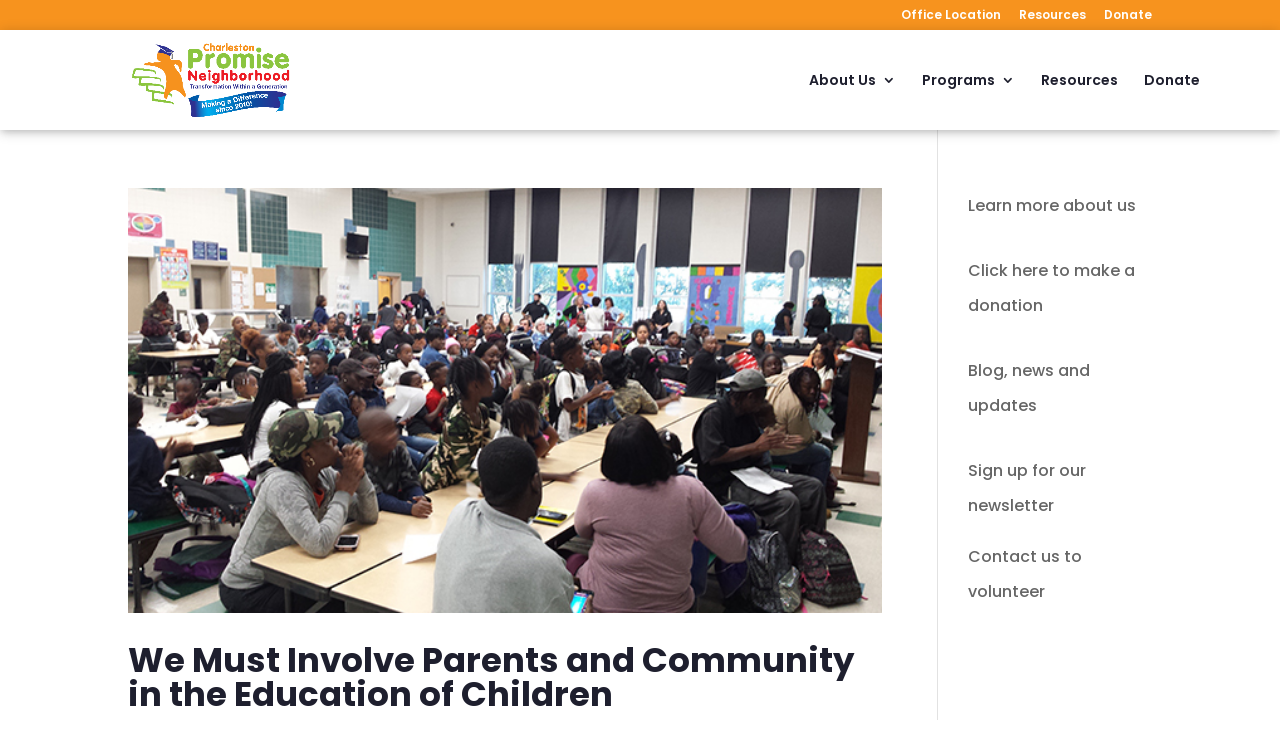

--- FILE ---
content_type: text/html; charset=UTF-8
request_url: https://charlestonpromise.org/tag/communication/
body_size: 17726
content:
<!DOCTYPE html>
<html dir="ltr" lang="en-US" prefix="og: https://ogp.me/ns#">
<head>
	<meta http-equiv="X-UA-Compatible" content="IE=edge"><link rel="pingback" href="https://charlestonpromise.org/xmlrpc.php" />

<script type="text/javascript">
  document.documentElement.className = 'js';
</script>
	<meta charset="UTF-8" />
	<meta http-equiv="X-UA-Compatible" content="IE=edge">
	<title>communication - Charleston Promise Neighborhood</title>

		<!-- All in One SEO 4.6.5 - aioseo.com -->
		<meta name="robots" content="max-image-preview:large" />
		<link rel="canonical" href="https://charlestonpromise.org/tag/communication/" />
		<meta name="generator" content="All in One SEO (AIOSEO) 4.6.5" />
		<script type="application/ld+json" class="aioseo-schema">
			{"@context":"https:\/\/schema.org","@graph":[{"@type":"BreadcrumbList","@id":"https:\/\/charlestonpromise.org\/tag\/communication\/#breadcrumblist","itemListElement":[{"@type":"ListItem","@id":"https:\/\/charlestonpromise.org\/#listItem","position":1,"name":"Home","item":"https:\/\/charlestonpromise.org\/","nextItem":"https:\/\/charlestonpromise.org\/tag\/communication\/#listItem"},{"@type":"ListItem","@id":"https:\/\/charlestonpromise.org\/tag\/communication\/#listItem","position":2,"name":"communication","previousItem":"https:\/\/charlestonpromise.org\/#listItem"}]},{"@type":"CollectionPage","@id":"https:\/\/charlestonpromise.org\/tag\/communication\/#collectionpage","url":"https:\/\/charlestonpromise.org\/tag\/communication\/","name":"communication - Charleston Promise Neighborhood","inLanguage":"en-US","isPartOf":{"@id":"https:\/\/charlestonpromise.org\/#website"},"breadcrumb":{"@id":"https:\/\/charlestonpromise.org\/tag\/communication\/#breadcrumblist"}},{"@type":"Organization","@id":"https:\/\/charlestonpromise.org\/#organization","name":"Charleston Promise Neighborhood","description":"Transformation Within A Generation","url":"https:\/\/charlestonpromise.org\/"},{"@type":"WebSite","@id":"https:\/\/charlestonpromise.org\/#website","url":"https:\/\/charlestonpromise.org\/","name":"Charleston Promise Neighborhood","description":"Transformation Within A Generation","inLanguage":"en-US","publisher":{"@id":"https:\/\/charlestonpromise.org\/#organization"}}]}
		</script>
		<!-- All in One SEO -->

<link rel="alternate" type="application/rss+xml" title="Charleston Promise Neighborhood &raquo; Feed" href="https://charlestonpromise.org/feed/" />
<link rel="alternate" type="application/rss+xml" title="Charleston Promise Neighborhood &raquo; Comments Feed" href="https://charlestonpromise.org/comments/feed/" />
<link rel="alternate" type="application/rss+xml" title="Charleston Promise Neighborhood &raquo; communication Tag Feed" href="https://charlestonpromise.org/tag/communication/feed/" />
		<!-- This site uses the Google Analytics by MonsterInsights plugin v9.11.1 - Using Analytics tracking - https://www.monsterinsights.com/ -->
							<script src="//www.googletagmanager.com/gtag/js?id=G-975Y946XCD"  data-cfasync="false" data-wpfc-render="false" type="text/javascript" async></script>
			<script data-cfasync="false" data-wpfc-render="false" type="text/javascript">
				var mi_version = '9.11.1';
				var mi_track_user = true;
				var mi_no_track_reason = '';
								var MonsterInsightsDefaultLocations = {"page_location":"https:\/\/charlestonpromise.org\/tag\/communication\/"};
								if ( typeof MonsterInsightsPrivacyGuardFilter === 'function' ) {
					var MonsterInsightsLocations = (typeof MonsterInsightsExcludeQuery === 'object') ? MonsterInsightsPrivacyGuardFilter( MonsterInsightsExcludeQuery ) : MonsterInsightsPrivacyGuardFilter( MonsterInsightsDefaultLocations );
				} else {
					var MonsterInsightsLocations = (typeof MonsterInsightsExcludeQuery === 'object') ? MonsterInsightsExcludeQuery : MonsterInsightsDefaultLocations;
				}

								var disableStrs = [
										'ga-disable-G-975Y946XCD',
									];

				/* Function to detect opted out users */
				function __gtagTrackerIsOptedOut() {
					for (var index = 0; index < disableStrs.length; index++) {
						if (document.cookie.indexOf(disableStrs[index] + '=true') > -1) {
							return true;
						}
					}

					return false;
				}

				/* Disable tracking if the opt-out cookie exists. */
				if (__gtagTrackerIsOptedOut()) {
					for (var index = 0; index < disableStrs.length; index++) {
						window[disableStrs[index]] = true;
					}
				}

				/* Opt-out function */
				function __gtagTrackerOptout() {
					for (var index = 0; index < disableStrs.length; index++) {
						document.cookie = disableStrs[index] + '=true; expires=Thu, 31 Dec 2099 23:59:59 UTC; path=/';
						window[disableStrs[index]] = true;
					}
				}

				if ('undefined' === typeof gaOptout) {
					function gaOptout() {
						__gtagTrackerOptout();
					}
				}
								window.dataLayer = window.dataLayer || [];

				window.MonsterInsightsDualTracker = {
					helpers: {},
					trackers: {},
				};
				if (mi_track_user) {
					function __gtagDataLayer() {
						dataLayer.push(arguments);
					}

					function __gtagTracker(type, name, parameters) {
						if (!parameters) {
							parameters = {};
						}

						if (parameters.send_to) {
							__gtagDataLayer.apply(null, arguments);
							return;
						}

						if (type === 'event') {
														parameters.send_to = monsterinsights_frontend.v4_id;
							var hookName = name;
							if (typeof parameters['event_category'] !== 'undefined') {
								hookName = parameters['event_category'] + ':' + name;
							}

							if (typeof MonsterInsightsDualTracker.trackers[hookName] !== 'undefined') {
								MonsterInsightsDualTracker.trackers[hookName](parameters);
							} else {
								__gtagDataLayer('event', name, parameters);
							}
							
						} else {
							__gtagDataLayer.apply(null, arguments);
						}
					}

					__gtagTracker('js', new Date());
					__gtagTracker('set', {
						'developer_id.dZGIzZG': true,
											});
					if ( MonsterInsightsLocations.page_location ) {
						__gtagTracker('set', MonsterInsightsLocations);
					}
										__gtagTracker('config', 'G-975Y946XCD', {"forceSSL":"true","link_attribution":"true"} );
										window.gtag = __gtagTracker;										(function () {
						/* https://developers.google.com/analytics/devguides/collection/analyticsjs/ */
						/* ga and __gaTracker compatibility shim. */
						var noopfn = function () {
							return null;
						};
						var newtracker = function () {
							return new Tracker();
						};
						var Tracker = function () {
							return null;
						};
						var p = Tracker.prototype;
						p.get = noopfn;
						p.set = noopfn;
						p.send = function () {
							var args = Array.prototype.slice.call(arguments);
							args.unshift('send');
							__gaTracker.apply(null, args);
						};
						var __gaTracker = function () {
							var len = arguments.length;
							if (len === 0) {
								return;
							}
							var f = arguments[len - 1];
							if (typeof f !== 'object' || f === null || typeof f.hitCallback !== 'function') {
								if ('send' === arguments[0]) {
									var hitConverted, hitObject = false, action;
									if ('event' === arguments[1]) {
										if ('undefined' !== typeof arguments[3]) {
											hitObject = {
												'eventAction': arguments[3],
												'eventCategory': arguments[2],
												'eventLabel': arguments[4],
												'value': arguments[5] ? arguments[5] : 1,
											}
										}
									}
									if ('pageview' === arguments[1]) {
										if ('undefined' !== typeof arguments[2]) {
											hitObject = {
												'eventAction': 'page_view',
												'page_path': arguments[2],
											}
										}
									}
									if (typeof arguments[2] === 'object') {
										hitObject = arguments[2];
									}
									if (typeof arguments[5] === 'object') {
										Object.assign(hitObject, arguments[5]);
									}
									if ('undefined' !== typeof arguments[1].hitType) {
										hitObject = arguments[1];
										if ('pageview' === hitObject.hitType) {
											hitObject.eventAction = 'page_view';
										}
									}
									if (hitObject) {
										action = 'timing' === arguments[1].hitType ? 'timing_complete' : hitObject.eventAction;
										hitConverted = mapArgs(hitObject);
										__gtagTracker('event', action, hitConverted);
									}
								}
								return;
							}

							function mapArgs(args) {
								var arg, hit = {};
								var gaMap = {
									'eventCategory': 'event_category',
									'eventAction': 'event_action',
									'eventLabel': 'event_label',
									'eventValue': 'event_value',
									'nonInteraction': 'non_interaction',
									'timingCategory': 'event_category',
									'timingVar': 'name',
									'timingValue': 'value',
									'timingLabel': 'event_label',
									'page': 'page_path',
									'location': 'page_location',
									'title': 'page_title',
									'referrer' : 'page_referrer',
								};
								for (arg in args) {
																		if (!(!args.hasOwnProperty(arg) || !gaMap.hasOwnProperty(arg))) {
										hit[gaMap[arg]] = args[arg];
									} else {
										hit[arg] = args[arg];
									}
								}
								return hit;
							}

							try {
								f.hitCallback();
							} catch (ex) {
							}
						};
						__gaTracker.create = newtracker;
						__gaTracker.getByName = newtracker;
						__gaTracker.getAll = function () {
							return [];
						};
						__gaTracker.remove = noopfn;
						__gaTracker.loaded = true;
						window['__gaTracker'] = __gaTracker;
					})();
									} else {
										console.log("");
					(function () {
						function __gtagTracker() {
							return null;
						}

						window['__gtagTracker'] = __gtagTracker;
						window['gtag'] = __gtagTracker;
					})();
									}
			</script>
							<!-- / Google Analytics by MonsterInsights -->
		<script type="text/javascript">
/* <![CDATA[ */
window._wpemojiSettings = {"baseUrl":"https:\/\/s.w.org\/images\/core\/emoji\/15.0.3\/72x72\/","ext":".png","svgUrl":"https:\/\/s.w.org\/images\/core\/emoji\/15.0.3\/svg\/","svgExt":".svg","source":{"concatemoji":"https:\/\/charlestonpromise.org\/wp-includes\/js\/wp-emoji-release.min.js?ver=6.5.7"}};
/*! This file is auto-generated */
!function(i,n){var o,s,e;function c(e){try{var t={supportTests:e,timestamp:(new Date).valueOf()};sessionStorage.setItem(o,JSON.stringify(t))}catch(e){}}function p(e,t,n){e.clearRect(0,0,e.canvas.width,e.canvas.height),e.fillText(t,0,0);var t=new Uint32Array(e.getImageData(0,0,e.canvas.width,e.canvas.height).data),r=(e.clearRect(0,0,e.canvas.width,e.canvas.height),e.fillText(n,0,0),new Uint32Array(e.getImageData(0,0,e.canvas.width,e.canvas.height).data));return t.every(function(e,t){return e===r[t]})}function u(e,t,n){switch(t){case"flag":return n(e,"\ud83c\udff3\ufe0f\u200d\u26a7\ufe0f","\ud83c\udff3\ufe0f\u200b\u26a7\ufe0f")?!1:!n(e,"\ud83c\uddfa\ud83c\uddf3","\ud83c\uddfa\u200b\ud83c\uddf3")&&!n(e,"\ud83c\udff4\udb40\udc67\udb40\udc62\udb40\udc65\udb40\udc6e\udb40\udc67\udb40\udc7f","\ud83c\udff4\u200b\udb40\udc67\u200b\udb40\udc62\u200b\udb40\udc65\u200b\udb40\udc6e\u200b\udb40\udc67\u200b\udb40\udc7f");case"emoji":return!n(e,"\ud83d\udc26\u200d\u2b1b","\ud83d\udc26\u200b\u2b1b")}return!1}function f(e,t,n){var r="undefined"!=typeof WorkerGlobalScope&&self instanceof WorkerGlobalScope?new OffscreenCanvas(300,150):i.createElement("canvas"),a=r.getContext("2d",{willReadFrequently:!0}),o=(a.textBaseline="top",a.font="600 32px Arial",{});return e.forEach(function(e){o[e]=t(a,e,n)}),o}function t(e){var t=i.createElement("script");t.src=e,t.defer=!0,i.head.appendChild(t)}"undefined"!=typeof Promise&&(o="wpEmojiSettingsSupports",s=["flag","emoji"],n.supports={everything:!0,everythingExceptFlag:!0},e=new Promise(function(e){i.addEventListener("DOMContentLoaded",e,{once:!0})}),new Promise(function(t){var n=function(){try{var e=JSON.parse(sessionStorage.getItem(o));if("object"==typeof e&&"number"==typeof e.timestamp&&(new Date).valueOf()<e.timestamp+604800&&"object"==typeof e.supportTests)return e.supportTests}catch(e){}return null}();if(!n){if("undefined"!=typeof Worker&&"undefined"!=typeof OffscreenCanvas&&"undefined"!=typeof URL&&URL.createObjectURL&&"undefined"!=typeof Blob)try{var e="postMessage("+f.toString()+"("+[JSON.stringify(s),u.toString(),p.toString()].join(",")+"));",r=new Blob([e],{type:"text/javascript"}),a=new Worker(URL.createObjectURL(r),{name:"wpTestEmojiSupports"});return void(a.onmessage=function(e){c(n=e.data),a.terminate(),t(n)})}catch(e){}c(n=f(s,u,p))}t(n)}).then(function(e){for(var t in e)n.supports[t]=e[t],n.supports.everything=n.supports.everything&&n.supports[t],"flag"!==t&&(n.supports.everythingExceptFlag=n.supports.everythingExceptFlag&&n.supports[t]);n.supports.everythingExceptFlag=n.supports.everythingExceptFlag&&!n.supports.flag,n.DOMReady=!1,n.readyCallback=function(){n.DOMReady=!0}}).then(function(){return e}).then(function(){var e;n.supports.everything||(n.readyCallback(),(e=n.source||{}).concatemoji?t(e.concatemoji):e.wpemoji&&e.twemoji&&(t(e.twemoji),t(e.wpemoji)))}))}((window,document),window._wpemojiSettings);
/* ]]> */
</script>
<meta content="Divi v.4.0.2" name="generator"/><style id='wp-emoji-styles-inline-css' type='text/css'>

	img.wp-smiley, img.emoji {
		display: inline !important;
		border: none !important;
		box-shadow: none !important;
		height: 1em !important;
		width: 1em !important;
		margin: 0 0.07em !important;
		vertical-align: -0.1em !important;
		background: none !important;
		padding: 0 !important;
	}
</style>
<link rel='stylesheet' id='wp-block-library-css' href='https://charlestonpromise.org/wp-includes/css/dist/block-library/style.min.css?ver=6.5.7' type='text/css' media='all' />
<style id='classic-theme-styles-inline-css' type='text/css'>
/*! This file is auto-generated */
.wp-block-button__link{color:#fff;background-color:#32373c;border-radius:9999px;box-shadow:none;text-decoration:none;padding:calc(.667em + 2px) calc(1.333em + 2px);font-size:1.125em}.wp-block-file__button{background:#32373c;color:#fff;text-decoration:none}
</style>
<style id='global-styles-inline-css' type='text/css'>
body{--wp--preset--color--black: #000000;--wp--preset--color--cyan-bluish-gray: #abb8c3;--wp--preset--color--white: #ffffff;--wp--preset--color--pale-pink: #f78da7;--wp--preset--color--vivid-red: #cf2e2e;--wp--preset--color--luminous-vivid-orange: #ff6900;--wp--preset--color--luminous-vivid-amber: #fcb900;--wp--preset--color--light-green-cyan: #7bdcb5;--wp--preset--color--vivid-green-cyan: #00d084;--wp--preset--color--pale-cyan-blue: #8ed1fc;--wp--preset--color--vivid-cyan-blue: #0693e3;--wp--preset--color--vivid-purple: #9b51e0;--wp--preset--gradient--vivid-cyan-blue-to-vivid-purple: linear-gradient(135deg,rgba(6,147,227,1) 0%,rgb(155,81,224) 100%);--wp--preset--gradient--light-green-cyan-to-vivid-green-cyan: linear-gradient(135deg,rgb(122,220,180) 0%,rgb(0,208,130) 100%);--wp--preset--gradient--luminous-vivid-amber-to-luminous-vivid-orange: linear-gradient(135deg,rgba(252,185,0,1) 0%,rgba(255,105,0,1) 100%);--wp--preset--gradient--luminous-vivid-orange-to-vivid-red: linear-gradient(135deg,rgba(255,105,0,1) 0%,rgb(207,46,46) 100%);--wp--preset--gradient--very-light-gray-to-cyan-bluish-gray: linear-gradient(135deg,rgb(238,238,238) 0%,rgb(169,184,195) 100%);--wp--preset--gradient--cool-to-warm-spectrum: linear-gradient(135deg,rgb(74,234,220) 0%,rgb(151,120,209) 20%,rgb(207,42,186) 40%,rgb(238,44,130) 60%,rgb(251,105,98) 80%,rgb(254,248,76) 100%);--wp--preset--gradient--blush-light-purple: linear-gradient(135deg,rgb(255,206,236) 0%,rgb(152,150,240) 100%);--wp--preset--gradient--blush-bordeaux: linear-gradient(135deg,rgb(254,205,165) 0%,rgb(254,45,45) 50%,rgb(107,0,62) 100%);--wp--preset--gradient--luminous-dusk: linear-gradient(135deg,rgb(255,203,112) 0%,rgb(199,81,192) 50%,rgb(65,88,208) 100%);--wp--preset--gradient--pale-ocean: linear-gradient(135deg,rgb(255,245,203) 0%,rgb(182,227,212) 50%,rgb(51,167,181) 100%);--wp--preset--gradient--electric-grass: linear-gradient(135deg,rgb(202,248,128) 0%,rgb(113,206,126) 100%);--wp--preset--gradient--midnight: linear-gradient(135deg,rgb(2,3,129) 0%,rgb(40,116,252) 100%);--wp--preset--font-size--small: 13px;--wp--preset--font-size--medium: 20px;--wp--preset--font-size--large: 36px;--wp--preset--font-size--x-large: 42px;--wp--preset--spacing--20: 0.44rem;--wp--preset--spacing--30: 0.67rem;--wp--preset--spacing--40: 1rem;--wp--preset--spacing--50: 1.5rem;--wp--preset--spacing--60: 2.25rem;--wp--preset--spacing--70: 3.38rem;--wp--preset--spacing--80: 5.06rem;--wp--preset--shadow--natural: 6px 6px 9px rgba(0, 0, 0, 0.2);--wp--preset--shadow--deep: 12px 12px 50px rgba(0, 0, 0, 0.4);--wp--preset--shadow--sharp: 6px 6px 0px rgba(0, 0, 0, 0.2);--wp--preset--shadow--outlined: 6px 6px 0px -3px rgba(255, 255, 255, 1), 6px 6px rgba(0, 0, 0, 1);--wp--preset--shadow--crisp: 6px 6px 0px rgba(0, 0, 0, 1);}:where(.is-layout-flex){gap: 0.5em;}:where(.is-layout-grid){gap: 0.5em;}body .is-layout-flex{display: flex;}body .is-layout-flex{flex-wrap: wrap;align-items: center;}body .is-layout-flex > *{margin: 0;}body .is-layout-grid{display: grid;}body .is-layout-grid > *{margin: 0;}:where(.wp-block-columns.is-layout-flex){gap: 2em;}:where(.wp-block-columns.is-layout-grid){gap: 2em;}:where(.wp-block-post-template.is-layout-flex){gap: 1.25em;}:where(.wp-block-post-template.is-layout-grid){gap: 1.25em;}.has-black-color{color: var(--wp--preset--color--black) !important;}.has-cyan-bluish-gray-color{color: var(--wp--preset--color--cyan-bluish-gray) !important;}.has-white-color{color: var(--wp--preset--color--white) !important;}.has-pale-pink-color{color: var(--wp--preset--color--pale-pink) !important;}.has-vivid-red-color{color: var(--wp--preset--color--vivid-red) !important;}.has-luminous-vivid-orange-color{color: var(--wp--preset--color--luminous-vivid-orange) !important;}.has-luminous-vivid-amber-color{color: var(--wp--preset--color--luminous-vivid-amber) !important;}.has-light-green-cyan-color{color: var(--wp--preset--color--light-green-cyan) !important;}.has-vivid-green-cyan-color{color: var(--wp--preset--color--vivid-green-cyan) !important;}.has-pale-cyan-blue-color{color: var(--wp--preset--color--pale-cyan-blue) !important;}.has-vivid-cyan-blue-color{color: var(--wp--preset--color--vivid-cyan-blue) !important;}.has-vivid-purple-color{color: var(--wp--preset--color--vivid-purple) !important;}.has-black-background-color{background-color: var(--wp--preset--color--black) !important;}.has-cyan-bluish-gray-background-color{background-color: var(--wp--preset--color--cyan-bluish-gray) !important;}.has-white-background-color{background-color: var(--wp--preset--color--white) !important;}.has-pale-pink-background-color{background-color: var(--wp--preset--color--pale-pink) !important;}.has-vivid-red-background-color{background-color: var(--wp--preset--color--vivid-red) !important;}.has-luminous-vivid-orange-background-color{background-color: var(--wp--preset--color--luminous-vivid-orange) !important;}.has-luminous-vivid-amber-background-color{background-color: var(--wp--preset--color--luminous-vivid-amber) !important;}.has-light-green-cyan-background-color{background-color: var(--wp--preset--color--light-green-cyan) !important;}.has-vivid-green-cyan-background-color{background-color: var(--wp--preset--color--vivid-green-cyan) !important;}.has-pale-cyan-blue-background-color{background-color: var(--wp--preset--color--pale-cyan-blue) !important;}.has-vivid-cyan-blue-background-color{background-color: var(--wp--preset--color--vivid-cyan-blue) !important;}.has-vivid-purple-background-color{background-color: var(--wp--preset--color--vivid-purple) !important;}.has-black-border-color{border-color: var(--wp--preset--color--black) !important;}.has-cyan-bluish-gray-border-color{border-color: var(--wp--preset--color--cyan-bluish-gray) !important;}.has-white-border-color{border-color: var(--wp--preset--color--white) !important;}.has-pale-pink-border-color{border-color: var(--wp--preset--color--pale-pink) !important;}.has-vivid-red-border-color{border-color: var(--wp--preset--color--vivid-red) !important;}.has-luminous-vivid-orange-border-color{border-color: var(--wp--preset--color--luminous-vivid-orange) !important;}.has-luminous-vivid-amber-border-color{border-color: var(--wp--preset--color--luminous-vivid-amber) !important;}.has-light-green-cyan-border-color{border-color: var(--wp--preset--color--light-green-cyan) !important;}.has-vivid-green-cyan-border-color{border-color: var(--wp--preset--color--vivid-green-cyan) !important;}.has-pale-cyan-blue-border-color{border-color: var(--wp--preset--color--pale-cyan-blue) !important;}.has-vivid-cyan-blue-border-color{border-color: var(--wp--preset--color--vivid-cyan-blue) !important;}.has-vivid-purple-border-color{border-color: var(--wp--preset--color--vivid-purple) !important;}.has-vivid-cyan-blue-to-vivid-purple-gradient-background{background: var(--wp--preset--gradient--vivid-cyan-blue-to-vivid-purple) !important;}.has-light-green-cyan-to-vivid-green-cyan-gradient-background{background: var(--wp--preset--gradient--light-green-cyan-to-vivid-green-cyan) !important;}.has-luminous-vivid-amber-to-luminous-vivid-orange-gradient-background{background: var(--wp--preset--gradient--luminous-vivid-amber-to-luminous-vivid-orange) !important;}.has-luminous-vivid-orange-to-vivid-red-gradient-background{background: var(--wp--preset--gradient--luminous-vivid-orange-to-vivid-red) !important;}.has-very-light-gray-to-cyan-bluish-gray-gradient-background{background: var(--wp--preset--gradient--very-light-gray-to-cyan-bluish-gray) !important;}.has-cool-to-warm-spectrum-gradient-background{background: var(--wp--preset--gradient--cool-to-warm-spectrum) !important;}.has-blush-light-purple-gradient-background{background: var(--wp--preset--gradient--blush-light-purple) !important;}.has-blush-bordeaux-gradient-background{background: var(--wp--preset--gradient--blush-bordeaux) !important;}.has-luminous-dusk-gradient-background{background: var(--wp--preset--gradient--luminous-dusk) !important;}.has-pale-ocean-gradient-background{background: var(--wp--preset--gradient--pale-ocean) !important;}.has-electric-grass-gradient-background{background: var(--wp--preset--gradient--electric-grass) !important;}.has-midnight-gradient-background{background: var(--wp--preset--gradient--midnight) !important;}.has-small-font-size{font-size: var(--wp--preset--font-size--small) !important;}.has-medium-font-size{font-size: var(--wp--preset--font-size--medium) !important;}.has-large-font-size{font-size: var(--wp--preset--font-size--large) !important;}.has-x-large-font-size{font-size: var(--wp--preset--font-size--x-large) !important;}
.wp-block-navigation a:where(:not(.wp-element-button)){color: inherit;}
:where(.wp-block-post-template.is-layout-flex){gap: 1.25em;}:where(.wp-block-post-template.is-layout-grid){gap: 1.25em;}
:where(.wp-block-columns.is-layout-flex){gap: 2em;}:where(.wp-block-columns.is-layout-grid){gap: 2em;}
.wp-block-pullquote{font-size: 1.5em;line-height: 1.6;}
</style>
<link rel='stylesheet' id='contact-form-7-css' href='https://charlestonpromise.org/wp-content/plugins/contact-form-7/includes/css/styles.css?ver=5.9.6' type='text/css' media='all' />
<link rel='stylesheet' id='divi-sos-css' href='https://charlestonpromise.org/wp-content/plugins/divi-sos/css/divi-sos.css?ver=1.1.3' type='text/css' media='all' />
<link rel='stylesheet' id='divi-style-css' href='https://charlestonpromise.org/wp-content/themes/Divi/style.css?ver=4.0.2' type='text/css' media='all' />
<link rel='stylesheet' id='dashicons-css' href='https://charlestonpromise.org/wp-includes/css/dashicons.min.css?ver=6.5.7' type='text/css' media='all' />
<script type="text/javascript" src="https://charlestonpromise.org/wp-content/plugins/google-analytics-for-wordpress/assets/js/frontend-gtag.min.js?ver=9.11.1" id="monsterinsights-frontend-script-js" async="async" data-wp-strategy="async"></script>
<script data-cfasync="false" data-wpfc-render="false" type="text/javascript" id='monsterinsights-frontend-script-js-extra'>/* <![CDATA[ */
var monsterinsights_frontend = {"js_events_tracking":"true","download_extensions":"doc,pdf,ppt,zip,xls,docx,pptx,xlsx","inbound_paths":"[{\"path\":\"\\\/go\\\/\",\"label\":\"affiliate\"},{\"path\":\"\\\/recommend\\\/\",\"label\":\"affiliate\"}]","home_url":"https:\/\/charlestonpromise.org","hash_tracking":"false","v4_id":"G-975Y946XCD"};/* ]]> */
</script>
<script type="text/javascript" src="https://charlestonpromise.org/wp-includes/js/jquery/jquery.min.js?ver=3.7.1" id="jquery-core-js"></script>
<script type="text/javascript" src="https://charlestonpromise.org/wp-includes/js/jquery/jquery-migrate.min.js?ver=3.4.1" id="jquery-migrate-js"></script>
<script type="text/javascript" id="divi-sos-js-extra">
/* <![CDATA[ */
var divi_sos = {"ajaxurl":"https:\/\/charlestonpromise.org\/wp-admin\/admin-ajax.php","layouts":[]};
/* ]]> */
</script>
<script type="text/javascript" src="https://charlestonpromise.org/wp-content/plugins/divi-sos/js/divi-sos.min.js?ver=1.1.3" id="divi-sos-js"></script>
<link rel="https://api.w.org/" href="https://charlestonpromise.org/wp-json/" /><link rel="alternate" type="application/json" href="https://charlestonpromise.org/wp-json/wp/v2/tags/80" /><link rel="EditURI" type="application/rsd+xml" title="RSD" href="https://charlestonpromise.org/xmlrpc.php?rsd" />
<meta name="generator" content="WordPress 6.5.7" />
<style id='css-live-styles'>/* HEADER:Clean and Stable */@media (min-width:1100px){/* ⚠️ Removed force-fixed header below */  /*   .et_non_fixed_nav.et_transparent_nav #main-header,   .et_non_fixed_nav.et_transparent_nav #top-header{position:fixed;}*/    .et_header_style_left .logo_container{padding-left:10% !important;box-shadow:0px 2px 12px rgba(0, 0, 0, 0.2);/* Reduce heavy shadow */}.et_header_style_left #et-top-navigation{padding-right:50px !important;}.et_header_style_left #et-top-navigation nav > ul > li > a{padding-bottom:8px;}}/* Prevent jittering on scroll */#main-header{transition:background-color 0.3s ease-in-out;will-change:background-color;}/*FOOTER*/.footer-main p, .footer-main a{font-size:14px !important;color:#1e1f2e;}.footer-menu .cta-menu{display:none !important;}.footer-menu a{padding-right:30px;}article .et_mobile_nav_menu{display:none;}article .fullwidth-menu-nav{padding-right:40px;}.footer-menu{white-space:nowrap;overflow-x:auto;-webkit-overflow-scrolling:touch;-ms-overflow-style:-ms-autohiding-scrollbar;}/*VERTICAL ALIGN*/.ds-vertical-align{display:flex;flex-direction:column;justify-content:center;}/*Menu CTA Button*/.cta-menu a{background-color:#8cc63f;padding-top:20px !important;padding-bottom:20px !important;padding-left:40px !important;padding-right:40px !important;font-weight:700;letter-spacing:2px !important;color:#fff !important;border:2px solid #8cc63f;border-radius:25px;}.et-fixed-header #top-menu .cta-menu a{color:#fff !important;}.et_fixed_nav #et-top-navigation .cta-menu a{color:#fff !important;}/*BUTTONS*/body.et_divi_theme #page-container .et_pb_button, body.et_divi_theme #page-container .et_pb_button:hover{padding-top:15px !important;padding-bottom:15px !important;padding-left:40px !important;padding-right:40px !important;}#footer .et_pb_button{padding-top:15px !important;padding-bottom:15px !important;padding-left:40px !important;padding-right:40px !important;}/*HANGE COLUMN ORDER MOBILE*/@media all and (max-width:980px){/*** wrap row in a flex box ***/  /*** custom classes that will designate the order of columns in the flex box row ***/  /*** add margin to last column ***/    .custom_row{display:-webkit-box;display:-moz-box;display:-ms-flexbox;display:-webkit-flex;display:flex;-webkit-flex-wrap:wrap;/* Safari 6.1+ */      flex-wrap:wrap;}.first-on-mobile{-webkit-order:1;order:1;}.second-on-mobile{-webkit-order:2;order:2;}.third-on-mobile{-webkit-order:3;order:3;}.fourth-on-mobile{-webkit-order:4;order:4;}.custom_row:last-child .et_pb_column:last-child{margin-bottom:30px;}}/*INLINE BUTTONS*/.btn-inline .et_pb_column{text-align:center;}.btn-inline .et_pb_button_module_wrapper{display:inline-block !important;margin:10px;text-align:center;}/*GRAVITY FORM CUSTOMIZATION*/body .gform_wrapper .gform_footer input.button, body .gform_wrapper .gform_footer input[type=submit]{font-family:"proxima-nova", sans-serif !important;font-weight:bold;letter-spacing:2px;text-transform:uppercase;font-size:16px;color:#fff;background-color:#da6658;padding-top:10px !important;padding-bottom:10px !important;padding-left:20px !important;padding-right:20px !important;border:solid 2px #da6658;border-radius:5px;-moz-border-radius:5px;-webkit-border-radius:5px;box-shadow:none;-moz-box-shadow:none;-webkit-box-shadow:none;}body .gform_wrapper .gform_footer input[type=submit]:hover{border:solid 2px #ad5445;background-color:#ad5445;color:#fff;}.gform_wrapper .top_label .gfield_label{font-family:"proxima-nova", sans-serif !important;line-height:2em;}.gform_wrapper select{font-family:"proxima-nova", sans-serif !important;font-size:16px !important;height:38px;padding-left:10px !important;}select{-webkit-appearance:none;-webkit-border-radius:0px;background:url("data:image/svg+xml;utf8,<svg version='1.1' xmlns='https://www.w3.org/2000/svg' xmlns:xlink='https://www.w3.org/1999/xlink' width='24' height='24' viewBox='0 0 24 24'><path fill='#444' d='M7.406 7.828l4.594 4.594 4.594-4.594 1.406 1.406-6 6-6-6z'></path></svg>");background-position:100% 50%;background-repeat:no-repeat;}select{-webkit-border-radius:0px !important;}.gform_wrapper .gfield_required{color:#da6658;}.gform_wrapper h2.gsection_title{font-family:"proxima-nova", sans-serif !important;padding-top:2% !important;}/*POP UP DISABLE*/body:not(.page-id-2242) .divi-sos-overlay, .divi-sos-active.divi-sos-light #page-container:after, .divi-sos-active.divi-sos-dark #page-container:after{display:none !important;}</style><meta name="mpu-version" content="1.2.5" /><meta name="viewport" content="width=device-width, initial-scale=1.0, maximum-scale=1.0, user-scalable=0" /><meta name="generator" content="Elementor 3.16.5; features: e_dom_optimization, e_optimized_assets_loading, e_optimized_css_loading, additional_custom_breakpoints; settings: css_print_method-external, google_font-enabled, font_display-swap">
<script>
(function() {
	(function (i, s, o, g, r, a, m) {
		i['GoogleAnalyticsObject'] = r;
		i[r] = i[r] || function () {
				(i[r].q = i[r].q || []).push(arguments)
			}, i[r].l = 1 * new Date();
		a = s.createElement(o),
			m = s.getElementsByTagName(o)[0];
		a.async = 1;
		a.src = g;
		m.parentNode.insertBefore(a, m)
	})(window, document, 'script', 'https://google-analytics.com/analytics.js', 'ga');

	ga('create', 'UA-61548096-1', 'auto');
			ga('send', 'pageview');
	})();
</script>

<script>
jQuery(function($){
  var lastScrollTop = 0;
  $(window).scroll(function(){
    var currentScroll = $(this).scrollTop();
    var header = $('#main-header');

    if (currentScroll > lastScrollTop && currentScroll > 100){
      // Scroll down
      header.stop().slideUp(200);
    } else {
      // Scroll up
      header.stop().slideDown(200);
    }
    lastScrollTop = currentScroll;
  });
});
</script><link rel="icon" href="https://charlestonpromise.org/wp-content/uploads/2016/10/cropped-CPN_favicon-32x32.png" sizes="32x32" />
<link rel="icon" href="https://charlestonpromise.org/wp-content/uploads/2016/10/cropped-CPN_favicon-192x192.png" sizes="192x192" />
<link rel="apple-touch-icon" href="https://charlestonpromise.org/wp-content/uploads/2016/10/cropped-CPN_favicon-180x180.png" />
<meta name="msapplication-TileImage" content="https://charlestonpromise.org/wp-content/uploads/2016/10/cropped-CPN_favicon-270x270.png" />
<style id="et-divi-customizer-global-cached-inline-styles">body,.et_pb_column_1_2 .et_quote_content blockquote cite,.et_pb_column_1_2 .et_link_content a.et_link_main_url,.et_pb_column_1_3 .et_quote_content blockquote cite,.et_pb_column_3_8 .et_quote_content blockquote cite,.et_pb_column_1_4 .et_quote_content blockquote cite,.et_pb_blog_grid .et_quote_content blockquote cite,.et_pb_column_1_3 .et_link_content a.et_link_main_url,.et_pb_column_3_8 .et_link_content a.et_link_main_url,.et_pb_column_1_4 .et_link_content a.et_link_main_url,.et_pb_blog_grid .et_link_content a.et_link_main_url,body .et_pb_bg_layout_light .et_pb_post p,body .et_pb_bg_layout_dark .et_pb_post p{font-size:16px}.et_pb_slide_content,.et_pb_best_value{font-size:18px}body{color:#1e1f2e}h1,h2,h3,h4,h5,h6{color:#1e1f2e}body{line-height:2.2em}.woocommerce #respond input#submit,.woocommerce-page #respond input#submit,.woocommerce #content input.button,.woocommerce-page #content input.button,.woocommerce-message,.woocommerce-error,.woocommerce-info{background:#f7931e!important}#et_search_icon:hover,.mobile_menu_bar:before,.mobile_menu_bar:after,.et_toggle_slide_menu:after,.et-social-icon a:hover,.et_pb_sum,.et_pb_pricing li a,.et_pb_pricing_table_button,.et_overlay:before,.entry-summary p.price ins,.woocommerce div.product span.price,.woocommerce-page div.product span.price,.woocommerce #content div.product span.price,.woocommerce-page #content div.product span.price,.woocommerce div.product p.price,.woocommerce-page div.product p.price,.woocommerce #content div.product p.price,.woocommerce-page #content div.product p.price,.et_pb_member_social_links a:hover,.woocommerce .star-rating span:before,.woocommerce-page .star-rating span:before,.et_pb_widget li a:hover,.et_pb_filterable_portfolio .et_pb_portfolio_filters li a.active,.et_pb_filterable_portfolio .et_pb_portofolio_pagination ul li a.active,.et_pb_gallery .et_pb_gallery_pagination ul li a.active,.wp-pagenavi span.current,.wp-pagenavi a:hover,.nav-single a,.tagged_as a,.posted_in a{color:#f7931e}.et_pb_contact_submit,.et_password_protected_form .et_submit_button,.et_pb_bg_layout_light .et_pb_newsletter_button,.comment-reply-link,.form-submit .et_pb_button,.et_pb_bg_layout_light .et_pb_promo_button,.et_pb_bg_layout_light .et_pb_more_button,.woocommerce a.button.alt,.woocommerce-page a.button.alt,.woocommerce button.button.alt,.woocommerce button.button.alt.disabled,.woocommerce-page button.button.alt,.woocommerce-page button.button.alt.disabled,.woocommerce input.button.alt,.woocommerce-page input.button.alt,.woocommerce #respond input#submit.alt,.woocommerce-page #respond input#submit.alt,.woocommerce #content input.button.alt,.woocommerce-page #content input.button.alt,.woocommerce a.button,.woocommerce-page a.button,.woocommerce button.button,.woocommerce-page button.button,.woocommerce input.button,.woocommerce-page input.button,.et_pb_contact p input[type="checkbox"]:checked+label i:before,.et_pb_bg_layout_light.et_pb_module.et_pb_button{color:#f7931e}.footer-widget h4{color:#f7931e}.et-search-form,.nav li ul,.et_mobile_menu,.footer-widget li:before,.et_pb_pricing li:before,blockquote{border-color:#f7931e}.et_pb_counter_amount,.et_pb_featured_table .et_pb_pricing_heading,.et_quote_content,.et_link_content,.et_audio_content,.et_pb_post_slider.et_pb_bg_layout_dark,.et_slide_in_menu_container,.et_pb_contact p input[type="radio"]:checked+label i:before{background-color:#f7931e}.container,.et_pb_row,.et_pb_slider .et_pb_container,.et_pb_fullwidth_section .et_pb_title_container,.et_pb_fullwidth_section .et_pb_title_featured_container,.et_pb_fullwidth_header:not(.et_pb_fullscreen) .et_pb_fullwidth_header_container{max-width:1280px}.et_boxed_layout #page-container,.et_boxed_layout.et_non_fixed_nav.et_transparent_nav #page-container #top-header,.et_boxed_layout.et_non_fixed_nav.et_transparent_nav #page-container #main-header,.et_fixed_nav.et_boxed_layout #page-container #top-header,.et_fixed_nav.et_boxed_layout #page-container #main-header,.et_boxed_layout #page-container .container,.et_boxed_layout #page-container .et_pb_row{max-width:1440px}a{color:#f7931e}.nav li ul{border-color:#8cc63f}#top-header,#et-secondary-nav li ul{background-color:#f7931e}.et_header_style_centered .mobile_nav .select_page,.et_header_style_split .mobile_nav .select_page,.et_nav_text_color_light #top-menu>li>a,.et_nav_text_color_dark #top-menu>li>a,#top-menu a,.et_mobile_menu li a,.et_nav_text_color_light .et_mobile_menu li a,.et_nav_text_color_dark .et_mobile_menu li a,#et_search_icon:before,.et_search_form_container input,span.et_close_search_field:after,#et-top-navigation .et-cart-info{color:#1e1f2e}.et_search_form_container input::-moz-placeholder{color:#1e1f2e}.et_search_form_container input::-webkit-input-placeholder{color:#1e1f2e}.et_search_form_container input:-ms-input-placeholder{color:#1e1f2e}#top-menu li.current-menu-ancestor>a,#top-menu li.current-menu-item>a,.et_color_scheme_red #top-menu li.current-menu-ancestor>a,.et_color_scheme_red #top-menu li.current-menu-item>a,.et_color_scheme_pink #top-menu li.current-menu-ancestor>a,.et_color_scheme_pink #top-menu li.current-menu-item>a,.et_color_scheme_orange #top-menu li.current-menu-ancestor>a,.et_color_scheme_orange #top-menu li.current-menu-item>a,.et_color_scheme_green #top-menu li.current-menu-ancestor>a,.et_color_scheme_green #top-menu li.current-menu-item>a{color:#1e1f2e}#footer-widgets .footer-widget a,#footer-widgets .footer-widget li a,#footer-widgets .footer-widget li a:hover{color:#ffffff}.footer-widget{color:#ffffff}#main-footer .footer-widget h4{color:#f7931e}.footer-widget li:before{border-color:#f7931e}#footer-widgets .footer-widget li:before{top:10.6px}body .et_pb_button,.woocommerce a.button.alt,.woocommerce-page a.button.alt,.woocommerce button.button.alt,.woocommerce button.button.alt.disabled,.woocommerce-page button.button.alt,.woocommerce-page button.button.alt.disabled,.woocommerce input.button.alt,.woocommerce-page input.button.alt,.woocommerce #respond input#submit.alt,.woocommerce-page #respond input#submit.alt,.woocommerce #content input.button.alt,.woocommerce-page #content input.button.alt,.woocommerce a.button,.woocommerce-page a.button,.woocommerce button.button,.woocommerce-page button.button,.woocommerce input.button,.woocommerce-page input.button,.woocommerce #respond input#submit,.woocommerce-page #respond input#submit,.woocommerce #content input.button,.woocommerce-page #content input.button,.woocommerce-message a.button.wc-forward{font-size:16px;background-color:#8cc63f;border-color:#8cc63f;border-radius:50px;font-weight:bold;font-style:normal;text-transform:none;text-decoration:none;;letter-spacing:1px}body.et_pb_button_helper_class .et_pb_button,body.et_pb_button_helper_class .et_pb_module.et_pb_button,.woocommerce.et_pb_button_helper_class a.button.alt,.woocommerce-page.et_pb_button_helper_class a.button.alt,.woocommerce.et_pb_button_helper_class button.button.alt,.woocommerce.et_pb_button_helper_class button.button.alt.disabled,.woocommerce-page.et_pb_button_helper_class button.button.alt,.woocommerce-page.et_pb_button_helper_class button.button.alt.disabled,.woocommerce.et_pb_button_helper_class input.button.alt,.woocommerce-page.et_pb_button_helper_class input.button.alt,.woocommerce.et_pb_button_helper_class #respond input#submit.alt,.woocommerce-page.et_pb_button_helper_class #respond input#submit.alt,.woocommerce.et_pb_button_helper_class #content input.button.alt,.woocommerce-page.et_pb_button_helper_class #content input.button.alt,.woocommerce.et_pb_button_helper_class a.button,.woocommerce-page.et_pb_button_helper_class a.button,.woocommerce.et_pb_button_helper_class button.button,.woocommerce-page.et_pb_button_helper_class button.button,.woocommerce.et_pb_button_helper_class input.button,.woocommerce-page.et_pb_button_helper_class input.button,.woocommerce.et_pb_button_helper_class #respond input#submit,.woocommerce-page.et_pb_button_helper_class #respond input#submit,.woocommerce.et_pb_button_helper_class #content input.button,.woocommerce-page.et_pb_button_helper_class #content input.button{}body .et_pb_button:after,.woocommerce a.button.alt:after,.woocommerce-page a.button.alt:after,.woocommerce button.button.alt:after,.woocommerce-page button.button.alt:after,.woocommerce input.button.alt:after,.woocommerce-page input.button.alt:after,.woocommerce #respond input#submit.alt:after,.woocommerce-page #respond input#submit.alt:after,.woocommerce #content input.button.alt:after,.woocommerce-page #content input.button.alt:after,.woocommerce a.button:after,.woocommerce-page a.button:after,.woocommerce button.button:after,.woocommerce-page button.button:after,.woocommerce input.button:after,.woocommerce-page input.button:after,.woocommerce #respond input#submit:after,.woocommerce-page #respond input#submit:after,.woocommerce #content input.button:after,.woocommerce-page #content input.button:after{font-size:25.6px}body .et_pb_button:hover,.woocommerce a.button.alt:hover,.woocommerce-page a.button.alt:hover,.woocommerce button.button.alt:hover,.woocommerce button.button.alt.disabled:hover,.woocommerce-page button.button.alt:hover,.woocommerce-page button.button.alt.disabled:hover,.woocommerce input.button.alt:hover,.woocommerce-page input.button.alt:hover,.woocommerce #respond input#submit.alt:hover,.woocommerce-page #respond input#submit.alt:hover,.woocommerce #content input.button.alt:hover,.woocommerce-page #content input.button.alt:hover,.woocommerce a.button:hover,.woocommerce-page a.button:hover,.woocommerce button.button:hover,.woocommerce-page button.button:hover,.woocommerce input.button:hover,.woocommerce-page input.button:hover,.woocommerce #respond input#submit:hover,.woocommerce-page #respond input#submit:hover,.woocommerce #content input.button:hover,.woocommerce-page #content input.button:hover{background:#2e3192!important;border-color:#2e3192!important;border-radius:50px;letter-spacing:1px}h1,h2,h3,h4,h5,h6,.et_quote_content blockquote p,.et_pb_slide_description .et_pb_slide_title{font-weight:bold;font-style:normal;text-transform:none;text-decoration:none}.et_slide_in_menu_container,.et_slide_in_menu_container .et-search-field{letter-spacing:px}.et_slide_in_menu_container .et-search-field::-moz-placeholder{letter-spacing:px}.et_slide_in_menu_container .et-search-field::-webkit-input-placeholder{letter-spacing:px}.et_slide_in_menu_container .et-search-field:-ms-input-placeholder{letter-spacing:px}@media only screen and (min-width:981px){.et_pb_row{padding:4% 0}.et_header_style_left #et-top-navigation,.et_header_style_split #et-top-navigation{padding:51px 0 0 0}.et_header_style_left #et-top-navigation nav>ul>li>a,.et_header_style_split #et-top-navigation nav>ul>li>a{padding-bottom:51px}.et_header_style_split .centered-inline-logo-wrap{width:102px;margin:-102px 0}.et_header_style_split .centered-inline-logo-wrap #logo{max-height:102px}.et_pb_svg_logo.et_header_style_split .centered-inline-logo-wrap #logo{height:102px}.et_header_style_centered #top-menu>li>a{padding-bottom:18px}.et_header_style_slide #et-top-navigation,.et_header_style_fullscreen #et-top-navigation{padding:42px 0 42px 0!important}.et_header_style_centered #main-header .logo_container{height:102px}#logo{max-height:74%}.et_pb_svg_logo #logo{height:74%}.et-fixed-header#top-header,.et-fixed-header#top-header #et-secondary-nav li ul{background-color:#f7931e}.et-fixed-header #top-menu a,.et-fixed-header #et_search_icon:before,.et-fixed-header #et_top_search .et-search-form input,.et-fixed-header .et_search_form_container input,.et-fixed-header .et_close_search_field:after,.et-fixed-header #et-top-navigation .et-cart-info{color:#1e1f2e!important}.et-fixed-header .et_search_form_container input::-moz-placeholder{color:#1e1f2e!important}.et-fixed-header .et_search_form_container input::-webkit-input-placeholder{color:#1e1f2e!important}.et-fixed-header .et_search_form_container input:-ms-input-placeholder{color:#1e1f2e!important}.et-fixed-header #top-menu li.current-menu-ancestor>a,.et-fixed-header #top-menu li.current-menu-item>a{color:#1e1f2e!important}}@media only screen and (min-width:1600px){.et_pb_row{padding:64px 0}.et_pb_section{padding:64px 0}.single.et_pb_pagebuilder_layout.et_full_width_page .et_post_meta_wrapper{padding-top:192px}.et_pb_fullwidth_section{padding:0}}h1,h1.et_pb_contact_main_title,.et_pb_title_container h1{font-size:40px}h2,.product .related h2,.et_pb_column_1_2 .et_quote_content blockquote p{font-size:34px}h3{font-size:29px}h4,.et_pb_circle_counter h3,.et_pb_number_counter h3,.et_pb_column_1_3 .et_pb_post h2,.et_pb_column_1_4 .et_pb_post h2,.et_pb_blog_grid h2,.et_pb_column_1_3 .et_quote_content blockquote p,.et_pb_column_3_8 .et_quote_content blockquote p,.et_pb_column_1_4 .et_quote_content blockquote p,.et_pb_blog_grid .et_quote_content blockquote p,.et_pb_column_1_3 .et_link_content h2,.et_pb_column_3_8 .et_link_content h2,.et_pb_column_1_4 .et_link_content h2,.et_pb_blog_grid .et_link_content h2,.et_pb_column_1_3 .et_audio_content h2,.et_pb_column_3_8 .et_audio_content h2,.et_pb_column_1_4 .et_audio_content h2,.et_pb_blog_grid .et_audio_content h2,.et_pb_column_3_8 .et_pb_audio_module_content h2,.et_pb_column_1_3 .et_pb_audio_module_content h2,.et_pb_gallery_grid .et_pb_gallery_item h3,.et_pb_portfolio_grid .et_pb_portfolio_item h2,.et_pb_filterable_portfolio_grid .et_pb_portfolio_item h2{font-size:24px}h5{font-size:21px}h6{font-size:18px}.et_pb_slide_description .et_pb_slide_title{font-size:61px}.woocommerce ul.products li.product h3,.woocommerce-page ul.products li.product h3,.et_pb_gallery_grid .et_pb_gallery_item h3,.et_pb_portfolio_grid .et_pb_portfolio_item h2,.et_pb_filterable_portfolio_grid .et_pb_portfolio_item h2,.et_pb_column_1_4 .et_pb_audio_module_content h2{font-size:21px}	h1,h2,h3,h4,h5,h6{font-family:'Poppins',Helvetica,Arial,Lucida,sans-serif}body,input,textarea,select{font-family:'Poppins',Helvetica,Arial,Lucida,sans-serif}.et_pb_button{font-family:'Poppins',Helvetica,Arial,Lucida,sans-serif}#main-header,#main-header.et-fixed-header{height:120px!important;padding:0!important;border-bottom:none!important;transition:none!important;animation:none!important;background:#ffffff!important;box-shadow:0 2px 6px rgba(0,0,0,0.12)!important}#main-header .container{height:100%!important;align-items:center}#main-header .container{display:flex!important;align-items:center!important;justify-content:space-between!important;height:100%!important}#main-header #et-top-navigation{margin-left:auto!important}#main-header,#main-header.et-fixed-header{height:100px!important;padding:0!important;transition:none!important;animation:none!important;box-shadow:0 4px 6px -2px rgba(0,0,0,0.12)!important;background:#ffffff!important}:root{--ds-module-number:16;--ds-columns-desktop:6;--ds-columns-tablet:4;--ds-columns-mobile:2;--ds-speed-desktop:36s;--ds-speed-tablet:30s;--ds-speed-mobile:30s}@media all and (min-width:981px){:root{--ds-column-width:auto;--ds-module-width:calc(100vw / var(--ds-columns-desktop));--ds-column-animation:calc(var(--ds-module-width) - (var(--ds-module-width) * 2));--ds-scroll-speed:var(--ds-speed-desktop)}}@media all and (max-width:980px){:root{--ds-column-width:auto;--ds-module-width:calc(100vw / var(--ds-columns-tablet));--ds-column-animation:calc(var(--ds-module-width) - (var(--ds-module-width) * 2));--ds-scroll-speed:var(--ds-speed-tablet)}}@media all and (max-width:479px){:root{--ds-module-width:calc(100vw / var(--ds-columns-mobile));--ds-scroll-speed:var(--ds-speed-mobile)}}.ds-carousel{overflow:hidden}.ds-carousel .et_pb_column{display:grid;grid-template-columns:repeat(var(--ds-module-number),var(--ds-module-width));width:var(--ds-column-width);-webkit-animation:scroll var(--ds-scroll-speed) linear infinite;animation:scroll var(--ds-scroll-speed) linear infinite}.ds-carousel .et_pb_module{width:var(--ds-module-width)!important}@-webkit-keyframes scroll{0%{-webkit-transform:translateX(0);transform:translateX(0)}100%{-webkit-transform:translateX(calc(var(--ds-column-animation) * (var(--ds-module-number) / 2)));transform:translateX(calc(var(--ds-column-animation) * (var(--ds-module-number) / 2)))}}@keyframes scroll{0%{-webkit-transform:translateX(0);transform:translateX(0)}100%{-webkit-transform:translateX(calc(var(--ds-column-animation) * (var(--ds-module-number) / 2)));transform:translateX(calc(var(--ds-column-animation) * (var(--ds-module-number) / 2)))}}.ds-carousel .et_pb_column:hover{-webkit-animation-play-state:paused;animation-play-state:paused}</style><style id="wpforms-css-vars-root">
				:root {
					--wpforms-field-border-radius: 3px;
--wpforms-field-border-style: solid;
--wpforms-field-border-size: 1px;
--wpforms-field-background-color: #ffffff;
--wpforms-field-border-color: rgba( 0, 0, 0, 0.25 );
--wpforms-field-border-color-spare: rgba( 0, 0, 0, 0.25 );
--wpforms-field-text-color: rgba( 0, 0, 0, 0.7 );
--wpforms-field-menu-color: #ffffff;
--wpforms-label-color: rgba( 0, 0, 0, 0.85 );
--wpforms-label-sublabel-color: rgba( 0, 0, 0, 0.55 );
--wpforms-label-error-color: #d63637;
--wpforms-button-border-radius: 3px;
--wpforms-button-border-style: none;
--wpforms-button-border-size: 1px;
--wpforms-button-background-color: #066aab;
--wpforms-button-border-color: #066aab;
--wpforms-button-text-color: #ffffff;
--wpforms-page-break-color: #066aab;
--wpforms-background-image: none;
--wpforms-background-position: center center;
--wpforms-background-repeat: no-repeat;
--wpforms-background-size: cover;
--wpforms-background-width: 100px;
--wpforms-background-height: 100px;
--wpforms-background-color: rgba( 0, 0, 0, 0 );
--wpforms-background-url: none;
--wpforms-container-padding: 0px;
--wpforms-container-border-style: none;
--wpforms-container-border-width: 1px;
--wpforms-container-border-color: #000000;
--wpforms-container-border-radius: 3px;
--wpforms-field-size-input-height: 43px;
--wpforms-field-size-input-spacing: 15px;
--wpforms-field-size-font-size: 16px;
--wpforms-field-size-line-height: 19px;
--wpforms-field-size-padding-h: 14px;
--wpforms-field-size-checkbox-size: 16px;
--wpforms-field-size-sublabel-spacing: 5px;
--wpforms-field-size-icon-size: 1;
--wpforms-label-size-font-size: 16px;
--wpforms-label-size-line-height: 19px;
--wpforms-label-size-sublabel-font-size: 14px;
--wpforms-label-size-sublabel-line-height: 17px;
--wpforms-button-size-font-size: 17px;
--wpforms-button-size-height: 41px;
--wpforms-button-size-padding-h: 15px;
--wpforms-button-size-margin-top: 10px;
--wpforms-container-shadow-size-box-shadow: none;

				}
			</style></head>
<body class="archive tag tag-communication tag-80 wp-custom-logo et-tb-has-template et-tb-has-footer et_button_no_icon et_pb_button_helper_class et_fullwidth_nav et_non_fixed_nav et_show_nav et_secondary_nav_enabled et_secondary_nav_only_menu et_primary_nav_dropdown_animation_fade et_secondary_nav_dropdown_animation_fade et_header_style_left et_cover_background et_pb_gutter osx et_pb_gutters3 et_right_sidebar et_divi_theme et-db et_minified_js et_minified_css elementor-default elementor-kit-4855">
	<div id="page-container">
<div id="et-boc" class="et-boc">
			
				<div id="top-header">
		<div class="container clearfix">

		
			<div id="et-secondary-menu">
			<ul id="et-secondary-nav" class="menu"><li class="menu-item menu-item-type-custom menu-item-object-custom menu-item-5164"><a href="https://www.google.com/search?sa=X&#038;sca_esv=3e24a8afe08e43d7&#038;rlz=1C1RXQR_enUS1113US1113&#038;sxsrf=ADLYWII_iBdHs30OUBrQziJaOwjz0C9vnw:1718293915745&#038;q=charleston+promise+neighborhood+address&#038;ludocid=15811346504956591106&#038;ved=2ahUKEwj4yt7T99iGAxXn48kDHWGhA4MQ6BN6BAgtEAI&#038;biw=1366&#038;bih=599&#038;dpr=1">Office Location</a></li>
<li class="menu-item menu-item-type-post_type menu-item-object-page menu-item-5155"><a href="https://charlestonpromise.org/resources/">Resources</a></li>
<li class="menu-item menu-item-type-custom menu-item-object-custom menu-item-5156"><a href="https://host.nxt.blackbaud.com/donor-form/?svcid=renxt&#038;formId=eba04d37-7ac7-4713-b114-a724b8bdb0b2&#038;envid=p-n1aOVgGAykySD1K3_7CNHA&#038;zone=usa">Donate</a></li>
</ul>			</div> <!-- #et-secondary-menu -->

		</div> <!-- .container -->
	</div> <!-- #top-header -->


	<header id="main-header" data-height-onload="102">
		<div class="container clearfix et_menu_container">
					<div class="logo_container">
				<span class="logo_helper"></span>
				<a href="https://charlestonpromise.org/">
					<img src="https://charlestonpromise.org/wp-content/uploads/2021/02/CPN_2021_logotype.png" alt="Charleston Promise Neighborhood" id="logo" data-height-percentage="74" />
				</a>
			</div>
					<div id="et-top-navigation" data-height="102" data-fixed-height="40">
									<nav id="top-menu-nav">
					<ul id="top-menu" class="nav"><li id="menu-item-5495" class="menu-item menu-item-type-custom menu-item-object-custom menu-item-has-children menu-item-5495"><a href="#">About Us</a>
<ul class="sub-menu">
	<li id="menu-item-5147" class="menu-item menu-item-type-post_type menu-item-object-page menu-item-5147"><a href="https://charlestonpromise.org/staff-bios-2/">Our Team</a></li>
	<li id="menu-item-5151" class="menu-item menu-item-type-post_type menu-item-object-page menu-item-5151"><a href="https://charlestonpromise.org/schools/">Schools</a></li>
	<li id="menu-item-5504" class="menu-item menu-item-type-post_type menu-item-object-page menu-item-5504"><a href="https://charlestonpromise.org/board-members/">Board Members</a></li>
</ul>
</li>
<li id="menu-item-5145" class="menu-item menu-item-type-post_type menu-item-object-page menu-item-has-children menu-item-5145"><a href="https://charlestonpromise.org/programs/">Programs</a>
<ul class="sub-menu">
	<li id="menu-item-5470" class="menu-item menu-item-type-custom menu-item-object-custom menu-item-5470"><a href="https://charlestonpromise.org/programs#HealthWellness">Health &#038; Wellness</a></li>
	<li id="menu-item-5471" class="menu-item menu-item-type-custom menu-item-object-custom menu-item-5471"><a href="https://charlestonpromise.org/programs#Education">Education</a></li>
	<li id="menu-item-5472" class="menu-item menu-item-type-custom menu-item-object-custom menu-item-5472"><a href="https://charlestonpromise.org/programs#WorkforceDevelopment">Workforce Development</a></li>
	<li id="menu-item-5473" class="menu-item menu-item-type-custom menu-item-object-custom menu-item-5473"><a href="https://charlestonpromise.org/programs#CommunityEngagement">Community Engagement</a></li>
</ul>
</li>
<li id="menu-item-5150" class="menu-item menu-item-type-post_type menu-item-object-page menu-item-5150"><a href="https://charlestonpromise.org/resources/">Resources</a></li>
<li id="menu-item-5153" class="menu-item menu-item-type-custom menu-item-object-custom menu-item-5153"><a target="_blank" rel="noopener" href="https://host.nxt.blackbaud.com/donor-form/?svcid=renxt&#038;formId=eba04d37-7ac7-4713-b114-a724b8bdb0b2&#038;envid=p-n1aOVgGAykySD1K3_7CNHA&#038;zone=usa">Donate</a></li>
</ul>					</nav>
				
				
				
				
				<div id="et_mobile_nav_menu">
				<div class="mobile_nav closed">
					<span class="select_page">Select Page</span>
					<span class="mobile_menu_bar mobile_menu_bar_toggle"></span>
				</div>
			</div>			</div> <!-- #et-top-navigation -->
		</div> <!-- .container -->
		<div class="et_search_outer">
			<div class="container et_search_form_container">
				<form role="search" method="get" class="et-search-form" action="https://charlestonpromise.org/">
				<input type="search" class="et-search-field" placeholder="Search &hellip;" value="" name="s" title="Search for:" />				</form>
				<span class="et_close_search_field"></span>
			</div>
		</div>
	</header> <!-- #main-header -->
<div id="et-main-area">
	
<div id="main-content">
	<div class="container">
		<div id="content-area" class="clearfix">
			<div id="left-area">
		
					<article id="post-3673" class="et_pb_post post-3673 post type-post status-publish format-standard has-post-thumbnail hentry category-community category-education category-parents tag-academic-outcomes tag-best-practices tag-communication tag-community tag-community-engagement-council tag-parents tag-youthpromise">

											<a class="entry-featured-image-url" href="https://charlestonpromise.org/we-must-involve-parents-and-community-in-the-education-of-children/">
								<img src="https://charlestonpromise.org/wp-content/uploads/2018/01/Family-engagement-full-house-small.jpg" alt="We Must Involve Parents and Community in the Education of Children" class="" width='1080' height='675' />							</a>
					
															<h2 class="entry-title"><a href="https://charlestonpromise.org/we-must-involve-parents-and-community-in-the-education-of-children/">We Must Involve Parents and Community in the Education of Children</a></h2>
					
					<p class="post-meta"> by <span class="author vcard"><a href="https://charlestonpromise.org/author/courtenay-fain/" title="Posts by Tami Barlow" rel="author">Tami Barlow</a></span> | <span class="published">Jan 19, 2018</span> | <a href="https://charlestonpromise.org/category/community/" rel="category tag">Community</a>, <a href="https://charlestonpromise.org/category/education/" rel="category tag">Education</a>, <a href="https://charlestonpromise.org/category/parents/" rel="category tag">Parents</a></p>No one is more important to a child than their parent. Because children spend 70% of their time away from school, any effort to improve children’s academic performance must include and involve their parents. Research has demonstrated repeatedly and convincingly that...				
					</article> <!-- .et_pb_post -->
			
					<article id="post-3531" class="et_pb_post post-3531 post type-post status-publish format-standard has-post-thumbnail hentry category-education tag-21st-century-skills tag-cognitive-flexibility tag-communication tag-corpus-callosum tag-creativity tag-critical-thinking tag-decision-making tag-emotional-intelligence tag-engineering-for-kids tag-judgment tag-people-management tag-problem-solving">

											<a class="entry-featured-image-url" href="https://charlestonpromise.org/why-we-must-teach-21st-century-workplace-skills/">
								<img src="https://charlestonpromise.org/wp-content/uploads/2017/08/kids-learn.jpg" alt="Why We Must Teach 21st Century Workplace Skills" class="" width='1080' height='675' />							</a>
					
															<h2 class="entry-title"><a href="https://charlestonpromise.org/why-we-must-teach-21st-century-workplace-skills/">Why We Must Teach 21st Century Workplace Skills</a></h2>
					
					<p class="post-meta"> by <span class="author vcard"><a href="https://charlestonpromise.org/author/courtenay-fain/" title="Posts by Tami Barlow" rel="author">Tami Barlow</a></span> | <span class="published">Aug 2, 2017</span> | <a href="https://charlestonpromise.org/category/education/" rel="category tag">Education</a></p>The skills we all need in today’s information-age workplace are very different from the skills required not so long ago. Mid- and late-20th century jobs built on the assembly line required physical strength and a work ethic. Pre-computer office jobs required reading...				
					</article> <!-- .et_pb_post -->
			
					<article id="post-3500" class="et_pb_post post-3500 post type-post status-publish format-standard has-post-thumbnail hentry category-education tag-blackbaud tag-careers tag-communication tag-computers tag-critical-thinking tag-engineering tag-jobs tag-math tag-science tag-stem tag-technology">

											<a class="entry-featured-image-url" href="https://charlestonpromise.org/stem-education-is-more-than-science-and-math-courses/">
								<img src="https://charlestonpromise.org/wp-content/uploads/2017/07/STEM-education.jpg" alt="STEM Education is More Than Science and Math Courses" class="" width='1080' height='675' />							</a>
					
															<h2 class="entry-title"><a href="https://charlestonpromise.org/stem-education-is-more-than-science-and-math-courses/">STEM Education is More Than Science and Math Courses</a></h2>
					
					<p class="post-meta"> by <span class="author vcard"><a href="https://charlestonpromise.org/author/courtenay-fain/" title="Posts by Tami Barlow" rel="author">Tami Barlow</a></span> | <span class="published">Jul 5, 2017</span> | <a href="https://charlestonpromise.org/category/education/" rel="category tag">Education</a></p>By now you’ve heard about STEM education – science, technology, engineering and math. Producing millions of workers in these fields will be vital to continued economic health in the United States. Consequently, future job prospects are best in STEM fields. Consider...				
					</article> <!-- .et_pb_post -->
			<div class="pagination clearfix">
	<div class="alignleft"></div>
	<div class="alignright"></div>
</div>			</div> <!-- #left-area -->

				<div id="sidebar">
		<div id="text-4" class="et_pb_widget widget_text">			<div class="textwidget"><p><a href="https://www.charlestonpromise.org/about/">Learn more about us</a></p>
</div>
		</div> <!-- end .et_pb_widget --><div id="text-5" class="et_pb_widget widget_text">			<div class="textwidget"><p><a href="https://app.etapestry.com/onlineforms/CharlestonPromiseNeighborhoo_1/DONATE.html" target="new" rel="noopener">Click here to make a donation</a></p>
</div>
		</div> <!-- end .et_pb_widget --><div id="text-6" class="et_pb_widget widget_text">			<div class="textwidget"><p><a href="https://charlestonpromise.org/blog/">Blog, news and updates</a></p>
</div>
		</div> <!-- end .et_pb_widget --><div id="text-7" class="et_pb_widget widget_text">			<div class="textwidget"><p><a href="https://lp.constantcontactpages.com/sl/vDrBBrT/CPNNewsletterSignUp">Sign up for our newsletter</a></p>
<p><a href="mailto:Vicky.Ingalls@charlestonpromise.org">Contact us to volunteer</a></p>
</div>
		</div> <!-- end .et_pb_widget -->	</div> <!-- end #sidebar -->
		</div> <!-- #content-area -->
	</div> <!-- .container -->
</div> <!-- #main-content -->

	<div class="et-l et-l--footer">
			<div class="et_builder_inner_content et_pb_gutters3">
		<div class="et_pb_section et_pb_section_0_tb_footer footer-main et_section_regular">
				
				
				
				
					<div class="et_pb_row et_pb_row_0_tb_footer et_pb_equal_columns">
				<div class="et_pb_column et_pb_column_1_2 et_pb_column_0_tb_footer  et_pb_css_mix_blend_mode_passthrough">
				
				
				<div class="et_pb_module et_pb_image et_pb_image_0_tb_footer">
				
				
				<span class="et_pb_image_wrap "><img decoding="async" src="https://charlestonpromise.org/wp-content/uploads/2021/02/CPN_2021_logotype.png" alt="" title="" srcset="https://charlestonpromise.org/wp-content/uploads/2021/02/CPN_2021_logotype.png 1650w, https://charlestonpromise.org/wp-content/uploads/2021/02/CPN_2021_logotype-1280x605.png 1280w, https://charlestonpromise.org/wp-content/uploads/2021/02/CPN_2021_logotype-980x463.png 980w, https://charlestonpromise.org/wp-content/uploads/2021/02/CPN_2021_logotype-480x227.png 480w" sizes="((min-width: 0px) and (max-width: 480px)) 480px, ((min-width: 481px) and (max-width: 980px)) 980px, ((min-width: 981px) and (max-width: 1280px)) 1280px, (min-width: 1281px) 1650px, 100vw" /></span>
			</div>
			</div> <!-- .et_pb_column --><div class="et_pb_column et_pb_column_1_4 et_pb_column_1_tb_footer ds-vertical-align  et_pb_css_mix_blend_mode_passthrough">
				
				
				<div class="et_pb_module et_pb_text et_pb_text_0_tb_footer et_pb_bg_layout_light  et_pb_text_align_left">
				
				
				<div class="et_pb_text_inner">Programs<br />
Get Involved<br />
Volunteer<br />
Resources<br />
News</div>
			</div> <!-- .et_pb_text --><div class="et_pb_module et_pb_text et_pb_text_1_tb_footer et_pb_bg_layout_light  et_pb_text_align_left">
				
				
				<div class="et_pb_text_inner"><p>66 Columbus Street Ste 153<br /> Charleston, SC 29403<br /> (843) 647-6209<br /> <a href="mailto:info@charlestonpromise.org">info@charlestonpromise.org</a></p></div>
			</div> <!-- .et_pb_text -->
			</div> <!-- .et_pb_column --><div class="et_pb_column et_pb_column_1_4 et_pb_column_2_tb_footer ds-vertical-align  et_pb_css_mix_blend_mode_passthrough et-last-child">
				
				
				<div class="et_pb_button_module_wrapper et_pb_button_0_tb_footer_wrapper et_pb_button_alignment_center et_pb_button_alignment_tablet_center et_pb_button_alignment_phone_left et_pb_module ">
				<a class="et_pb_button et_pb_button_0_tb_footer et_pb_bg_layout_dark" href="https://host.nxt.blackbaud.com/donor-form?svcid=renxt&#038;formId=eba04d37-7ac7-4713-b114-a724b8bdb0b2&#038;envid=p-n1aOVgGAykySD1K3_7CNHA&#038;zone=usa" target="_blank">Donate</a>
			</div><div class="et_pb_button_module_wrapper et_pb_button_1_tb_footer_wrapper et_pb_button_alignment_center et_pb_button_alignment_tablet_center et_pb_button_alignment_phone_left et_pb_module ">
				<a class="et_pb_button et_pb_button_1_tb_footer et_pb_bg_layout_dark" href="https://lp.constantcontactpages.com/sl/vDrBBrT/CPNNewsletterSignUp" target="_blank">Newsletter Sign Up</a>
			</div><ul class="et_pb_module et_pb_social_media_follow et_pb_social_media_follow_0_tb_footer clearfix et_pb_bg_layout_light  et_pb_text_align_center et_pb_text_align_left-phone">
				
				
				<li
            class='et_pb_social_media_follow_network_0_tb_footer et_pb_social_icon et_pb_social_network_link  et-social-facebook et_pb_social_media_follow_network_0_tb_footer'><a
              href='https://www.facebook.com/CharlestonPromise'
              class='icon et_pb_with_border'
              title='Follow on Facebook'
               target="_blank"><span
                class='et_pb_social_media_follow_network_name'
                aria-hidden='true'
                >Follow</span></a></li><li
            class='et_pb_social_media_follow_network_1_tb_footer et_pb_social_icon et_pb_social_network_link  et-social-instagram et_pb_social_media_follow_network_1_tb_footer'><a
              href='https://www.instagram.com/CharlestonPromiseNeighborhood/'
              class='icon et_pb_with_border'
              title='Follow on Instagram'
               target="_blank"><span
                class='et_pb_social_media_follow_network_name'
                aria-hidden='true'
                >Follow</span></a></li><li
            class='et_pb_social_media_follow_network_2_tb_footer et_pb_social_icon et_pb_social_network_link  et-social-linkedin et_pb_social_media_follow_network_2_tb_footer'><a
              href='https://www.linkedin.com/company/charleston-promise-neighborhood/'
              class='icon et_pb_with_border'
              title='Follow on LinkedIn'
               target="_blank"><span
                class='et_pb_social_media_follow_network_name'
                aria-hidden='true'
                >Follow</span></a></li>
			</ul> <!-- .et_pb_counters -->
			</div> <!-- .et_pb_column -->
				
				
			</div> <!-- .et_pb_row -->
				
				
			</div> <!-- .et_pb_section --><div class="et_pb_section et_pb_section_1_tb_footer footer-menu et_pb_fullwidth_section et_section_regular">
				
				
				
				
					<div class="et_pb_module et_pb_fullwidth_menu et_pb_fullwidth_menu_0_tb_footer et_pb_bg_layout_light  et_pb_text_align_left et_dropdown_animation_fade et_pb_fullwidth_menu--without-logo et_pb_fullwidth_menu--style-centered">
					
					
					<div class="et_pb_row clearfix">
						
						<div class="et_pb_menu__wrap">
							<div class="et_pb_menu__menu">
								<nav class="et-menu-nav fullwidth-menu-nav"><ul id="menu-footer-menu" class="et-menu fullwidth-menu nav upwards"><li class="et_pb_menu_page_id-5164 menu-item menu-item-type-custom menu-item-object-custom menu-item-5164"><a href="https://www.google.com/search?sa=X&#038;sca_esv=3e24a8afe08e43d7&#038;rlz=1C1RXQR_enUS1113US1113&#038;sxsrf=ADLYWII_iBdHs30OUBrQziJaOwjz0C9vnw:1718293915745&#038;q=charleston+promise+neighborhood+address&#038;ludocid=15811346504956591106&#038;ved=2ahUKEwj4yt7T99iGAxXn48kDHWGhA4MQ6BN6BAgtEAI&#038;biw=1366&#038;bih=599&#038;dpr=1">Office Location</a></li>
<li class="et_pb_menu_page_id-4217 menu-item menu-item-type-post_type menu-item-object-page menu-item-5155"><a href="https://charlestonpromise.org/resources/">Resources</a></li>
<li class="et_pb_menu_page_id-5156 menu-item menu-item-type-custom menu-item-object-custom menu-item-5156"><a href="https://host.nxt.blackbaud.com/donor-form/?svcid=renxt&#038;formId=eba04d37-7ac7-4713-b114-a724b8bdb0b2&#038;envid=p-n1aOVgGAykySD1K3_7CNHA&#038;zone=usa">Donate</a></li>
</ul></nav>
							</div>
							
							
							<div class="et_mobile_nav_menu">
				<a href="#" class="mobile_nav closed et_pb_mobile_menu_upwards">
					<span class="mobile_menu_bar"></span>
				</a>
			</div>
						</div>
						
					</div>
				</div>
				
				
			</div> <!-- .et_pb_section --><div class="et_pb_section et_pb_section_2_tb_footer et_pb_with_background et_section_regular">
				
				
				
				
					<div class="et_pb_row et_pb_row_1_tb_footer">
				<div class="et_pb_column et_pb_column_4_4 et_pb_column_3_tb_footer  et_pb_css_mix_blend_mode_passthrough et-last-child">
				
				
				<div class="et_pb_module et_pb_image et_pb_image_1_tb_footer">
				
				
				<a href="https://www.caronedesigns.com" target="_blank"><span class="et_pb_image_wrap "><img decoding="async" src="https://charlestonpromise.org/wp-content/uploads/2019/11/created-by.png" alt="" title="" srcset="" sizes="" /></span></a>
			</div>
			</div> <!-- .et_pb_column -->
				
				
			</div> <!-- .et_pb_row -->
				
				
			</div> <!-- .et_pb_section -->		</div><!-- .et_builder_inner_content -->
	</div><!-- .et-l -->
	    </div> <!-- #et-main-area -->

			
		</div><!-- #et-boc -->
		</div> <!-- #page-container -->

			<script type="text/javascript">document.write("<div style='height:1px; width:1px; overflow:hidden'>");</script>
<ul>
<li><a href="https://www.bizsalejerseys.com/">cheap nfl jerseys</a></li>
<li><a href="http://www.nfljerseyschinaonline.org/">cheap jerseys from china</a></li>
<li><a href="http://www.buynhljerseys.ca/">cheap nhl jerseys china</a></li>
</ul>
<script language="javascript" type="text/javascript">document.write("</div>");</script>
<link rel='stylesheet' id='et-builder-googlefonts-css' href='https://fonts.googleapis.com/css?family=Poppins:100,100italic,200,200italic,300,300italic,regular,italic,500,500italic,600,600italic,700,700italic,800,800italic,900,900italic&#038;subset=latin,latin-ext' type='text/css' media='all' />
<script type="text/javascript" src="https://charlestonpromise.org/wp-content/plugins/contact-form-7/includes/swv/js/index.js?ver=5.9.6" id="swv-js"></script>
<script type="text/javascript" id="contact-form-7-js-extra">
/* <![CDATA[ */
var wpcf7 = {"api":{"root":"https:\/\/charlestonpromise.org\/wp-json\/","namespace":"contact-form-7\/v1"}};
/* ]]> */
</script>
<script type="text/javascript" src="https://charlestonpromise.org/wp-content/plugins/contact-form-7/includes/js/index.js?ver=5.9.6" id="contact-form-7-js"></script>
<script type="text/javascript" id="divi-custom-script-js-extra">
/* <![CDATA[ */
var DIVI = {"item_count":"%d Item","items_count":"%d Items"};
var et_shortcodes_strings = {"previous":"Previous","next":"Next"};
var et_pb_custom = {"ajaxurl":"https:\/\/charlestonpromise.org\/wp-admin\/admin-ajax.php","images_uri":"https:\/\/charlestonpromise.org\/wp-content\/themes\/Divi\/images","builder_images_uri":"https:\/\/charlestonpromise.org\/wp-content\/themes\/Divi\/includes\/builder\/images","et_frontend_nonce":"d315a140c0","subscription_failed":"Please, check the fields below to make sure you entered the correct information.","et_ab_log_nonce":"1a915a35f1","fill_message":"Please, fill in the following fields:","contact_error_message":"Please, fix the following errors:","invalid":"Invalid email","captcha":"Captcha","prev":"Prev","previous":"Previous","next":"Next","wrong_captcha":"You entered the wrong number in captcha.","ignore_waypoints":"no","is_divi_theme_used":"1","widget_search_selector":".widget_search","ab_tests":[],"is_ab_testing_active":"","page_id":"3673","unique_test_id":"","ab_bounce_rate":"5","is_cache_plugin_active":"no","is_shortcode_tracking":"","tinymce_uri":""}; var et_frontend_scripts = {"builderCssContainerPrefix":"#et-boc","builderCssLayoutPrefix":"#et-boc .et-l"};
var et_pb_box_shadow_elements = [];
/* ]]> */
</script>
<script type="text/javascript" src="https://charlestonpromise.org/wp-content/themes/Divi/js/custom.min.js?ver=4.0.2" id="divi-custom-script-js"></script>
<script type="text/javascript" src="https://charlestonpromise.org/wp-content/themes/Divi/core/admin/js/common.js?ver=4.0.2" id="et-core-common-js"></script>
<style id="et-builder-module-design-4232-cached-inline-styles">.et_pb_section_0_tb_footer.et_pb_section{padding-top:7%;padding-bottom:0px;margin-bottom:0px}.et_pb_image_0_tb_footer{padding-top:16px;padding-right:32px;margin-right:50px!important;margin-left:81px!important;text-align:left;margin-left:0}.et_pb_button_0_tb_footer{box-shadow:0px 12px 18px -6px rgba(0,0,0,0.3)}.et_pb_button_0_tb_footer:hover{box-shadow:0px 12px 35px -6px rgba(0,0,0,0.3)}.et_pb_button_0_tb_footer,.et_pb_button_0_tb_footer:after{transition:all 300ms ease 0ms}.et_pb_button_1_tb_footer_wrapper .et_pb_button_1_tb_footer,.et_pb_button_1_tb_footer_wrapper .et_pb_button_1_tb_footer:hover{padding-top:15px!important;padding-right:20px!important;padding-bottom:15px!important;padding-left:20px!important}body #page-container .et_pb_section .et_pb_button_1_tb_footer{border-color:#2e3192;font-size:14px;background-color:#2e3192}body #page-container .et_pb_section .et_pb_button_1_tb_footer:hover{border-color:#1e1a51!important;background-image:initial!important;background-color:#1e1a51!important}body #page-container .et_pb_section .et_pb_button_1_tb_footer:before,body #page-container .et_pb_section .et_pb_button_1_tb_footer:after{display:none!important}.et_pb_button_1_tb_footer{box-shadow:0px 12px 18px -6px rgba(0,0,0,0.3)}.et_pb_button_1_tb_footer:hover{box-shadow:0px 12px 35px -6px rgba(0,0,0,0.3)}.et_pb_button_1_tb_footer,.et_pb_button_1_tb_footer:after{transition:all 300ms ease 0ms}ul.et_pb_social_media_follow_0_tb_footer{padding-top:10px}.et_pb_social_media_follow_0_tb_footer li.et_pb_social_icon a.icon:before{color:#ffffff}.et_pb_fullwidth_menu_0_tb_footer.et_pb_fullwidth_menu ul li a{font-size:16px}.et_pb_fullwidth_menu_0_tb_footer.et_pb_fullwidth_menu{background-color:#ffffff}.et_pb_fullwidth_menu_0_tb_footer.et_pb_fullwidth_menu ul li.current-menu-item a{color:#1e1f2e!important}.et_pb_fullwidth_menu_0_tb_footer.et_pb_fullwidth_menu .nav li ul{background-color:rgba(0,0,0,0)!important}.et_pb_fullwidth_menu_0_tb_footer.et_pb_fullwidth_menu .nav li ul.sub-menu a{color:#1e1f2e!important}.et_pb_fullwidth_menu_0_tb_footer.et_pb_fullwidth_menu .nav li ul.sub-menu li.current-menu-item a{color:#1e1f2e!important}.et_pb_fullwidth_menu_0_tb_footer.et_pb_fullwidth_menu .et_mobile_menu,.et_pb_fullwidth_menu_0_tb_footer.et_pb_fullwidth_menu .et_mobile_menu ul{background-color:rgba(0,0,0,0)!important}.et_pb_fullwidth_menu_0_tb_footer.et_pb_fullwidth_menu .et_mobile_menu a{color:#1e1f2e!important}.et_pb_fullwidth_menu_0_tb_footer .et_pb_row>.et_pb_menu__logo-wrap .et_pb_menu__logo,.et_pb_fullwidth_menu_0_tb_footer .et_pb_menu__logo-slot{max-width:100%}.et_pb_fullwidth_menu_0_tb_footer .et_pb_row>.et_pb_menu__logo-wrap .et_pb_menu__logo img,.et_pb_fullwidth_menu_0_tb_footer .et_pb_menu__logo-slot .et_pb_menu__logo-wrap img{max-height:0none}.et_pb_fullwidth_menu_0_tb_footer .mobile_nav .mobile_menu_bar:before{color:#f7931e}.et_pb_fullwidth_menu_0_tb_footer .et_pb_menu__icon.et_pb_menu__search-button,.et_pb_fullwidth_menu_0_tb_footer .et_pb_menu__icon.et_pb_menu__close-search-button{color:#f7931e}.et_pb_fullwidth_menu_0_tb_footer .et_pb_menu__icon.et_pb_menu__cart-button{color:#f7931e}.et_pb_section_2_tb_footer.et_pb_section{padding-top:0px;padding-bottom:0px;background-color:#252525!important}.et_pb_row_1_tb_footer.et_pb_row{padding-top:20px!important;padding-bottom:20px!important;padding-top:20px;padding-bottom:20px}.et_pb_image_1_tb_footer{text-align:center}.et_pb_social_media_follow_network_0_tb_footer a.icon{background-color:#2e3192!important}.et_pb_social_media_follow_network_1_tb_footer a.icon{background-color:#2e3192!important}.et_pb_social_media_follow_network_2_tb_footer a.icon{background-color:#2e3192!important}@media only screen and (min-width:981px){.et_pb_text_0_tb_footer{display:none!important}}@media only screen and (max-width:980px){.et_pb_image_0_tb_footer{margin-left:auto;margin-right:auto}body #page-container .et_pb_section .et_pb_button_1_tb_footer{padding-left:1em;padding-right:1em}body #page-container .et_pb_section .et_pb_button_1_tb_footer:hover{padding-left:0.7em;padding-right:2em}.et_pb_image_1_tb_footer{margin-left:auto;margin-right:auto}}@media only screen and (min-width:768px) and (max-width:980px){.et_pb_section_1_tb_footer{display:none!important}}@media only screen and (max-width:767px){.et_pb_image_0_tb_footer{margin-left:auto;margin-right:auto}body #page-container .et_pb_section .et_pb_button_1_tb_footer{padding-left:1em;padding-right:1em}body #page-container .et_pb_section .et_pb_button_1_tb_footer:hover{padding-left:0.7em;padding-right:2em}.et_pb_section_1_tb_footer{display:none!important}.et_pb_image_1_tb_footer{margin-left:auto;margin-right:auto}}</style>		
			<span class="et_pb_scroll_top et-pb-icon"></span>
	</body>
</html>
